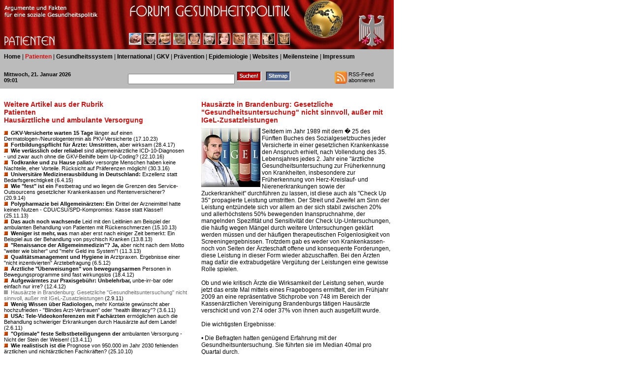

--- FILE ---
content_type: text/html; charset=UTF-8
request_url: https://www.forum-gesundheitspolitik.de/artikel/artikel.pl?artikel=1996
body_size: 27581
content:
<!DOCTYPE HTML PUBLIC "-//W3C//DTD HTML 4.01 Transitional//EN">
<html>
<head>
<title>
Forum Gesundheitspolitik: Haus&auml;rzte in Brandenburg: Gesetzliche &quot;Gesundheitsuntersuchung&quot; nicht sinnvoll, au&szlig;er mit IGeL-Zusatzleistungen
</title>
<meta http-equiv="Content-Type" content="text/html; charset=iso-8859-1">
<meta name="description" content="Forum Gesundheitspolitik - neue gesundheitspolitische und gesundheitswissenschaftliche Studien und Dossiers">
<meta name="keywords" content="Gesundheitspolitik,Public Health,GKV,Patient,Gesundheitswissenschaft,Gesundheitswesen,Gesundheitssystem,Gesetzliche Krankenversicherung,Morbidit&auml;t,Mortalit&auml;t,medizinische Versorgung,Krankenhaus,Arzneimittel,&Auml;rzte">
<meta http-equiv="Content-Style-Type" content="text/css">
<link rel="SHORTCUT ICON" href="http://www.forum-gesundheitspolitik.de/favicon.ico">
<link rel="stylesheet" href="../forum.css" type="text/css">
<base target="_top">

</head>
<body>

<div id="Oben" style="position:absolute; width:800px; height:100px; z-index:1; left: 0; top: 0; visibility: visible; background-color: #B30909; layer-background-color: #B30909;">
<img src="../images/1.jpg" 
width="250" height="100" alt=""><img src="../images/forum-gesundheitspolitik-start.jpg" width="545" height="100" alt="">
</div>


<div id="Oberrubriken" style="position:absolute; width:800px; height:45px; z-index:2; left: 0; top: 100; visibility: visible; background-color: #BBBBBB; layer-background-color: #BBBBBB;">
<p class="text">
<a href="../index.htm">Home</a> | 
<span class="stressrot">Patienten</span> | <a href="artikel.pl?rubrik=2010">Gesundheitssystem</a> | <a href="artikel.pl?rubrik=3010">International</a> | <a href="artikel.pl?rubrik=4010">GKV</a> | <a href="artikel.pl?rubrik=5010">Pr&auml;vention</a> | <a href="artikel.pl?rubrik=6010">Epidemiologie</a> | <a href="artikel.pl?rubrik=7010">Websites</a> | 
<a href="../meilensteine/index.htm">Meilensteine</a> | <a href="../impressum/index.htm">Impressum</a>
</p>
</div>


<div id="Suchen" style="position:absolute; width:800px; height:35px; z-index:3; left: 0; top: 145; visibility: visible; background-color: #BBBBBB; layer-background-color: #BBBBBB; border: 1px none #000000;">
<table cellpadding="0" cellspacing="0" border="0">
<tr valign="top">
<td width="260"><p class="textkleinfett">
<script type="text/javascript" language="javascript">
<!--
var Datum = new (Date);
var Tag = Datum.getDate();
var Wochentag = Datum.getDay();
var Monat = Datum.getMonth();
var Jahr = Datum.getFullYear();
var Tagname = new Array("Sonntag", "Montag", "Dienstag", "Mittwoch", "Donnerstag", "Freitag", "Samstag");
var Monatname = new Array("Januar", "Februar", "M�rz", "April", "Mai", "Juni", "Juli", "August", "September", "Oktober", "November", "Dezember");
var Stunde = Datum.getHours();
var Minute = Datum.getMinutes();
if(Minute < 10)
{
    Minute = "0" + Minute;
}
if(Stunde < 10)
{
    Stunde = "0" + Stunde;
}
document.write(Tagname[Wochentag]+", "+Tag+". "+Monatname[Monat]+" "+Jahr+" <br>"+Stunde+":"+Minute);
//-->
</script>
</p>
</td>

<td width="280"><form action="../suchen/suchen.pl" method="post"><input name="suchstring" type="text" size="25">
<input type="image" src="../images/suchen2.gif" alt="Suchen">
</form>
</td>

<td width="140"><a href="../sitemap/sitemap.pl"><img src="../images/sitemap2.gif" width="50" height="20" border="0" alt="Sitemap erstellen"></a>
</td>

<td width="120"><a href="../ForumGesundheitspolitik_RSS_Feed.xml"><img src="../images/rss.gif" alt="RSS-Feed" width="25" height="25" border="0" align="left"></a><p class="textklein">RSS-Feed<br>abonnieren</td>
</tr>
</table>
</div>


<div id="Unterrubriken" style="position:absolute; width:380px; height:700px; z-index:4; left: 0; top: 180; overflow: visible; background-color: #FFFFFF; layer-background-color: #FFFFFF; visibility: visible;">
<p class="schlagzeile"><br>
Weitere Artikel aus der Rubrik<br>
Patienten<br>Haus&auml;rztliche und ambulante Versorgung
</p>
<p class="textklein"><br>
<img src="../images/kasten.gif" width="14" height="10" alt=""><a href="artikel.pl?artikel=2711">GKV-Versicherte warten 15 Tage</a>  länger auf einen Dermatologen-/Neurologentermin als PKV-Versicherte (17.10.23)<br>
<img src="../images/kasten.gif" width="14" height="10" alt=""><a href="artikel.pl?artikel=2557">Fortbildungspflicht f&uuml;r &Auml;rzte: Umstritten,</a>  aber wirksam (28.4.17)<br>
<img src="../images/kasten.gif" width="14" height="10" alt=""><a href="artikel.pl?artikel=2547">Wie verl&auml;sslich oder reliabel</a>  sind allgemein&auml;rztliche ICD-10-Diagnosen - und zwar auch ohne die GKV-Beihilfe beim Up-Coding? (22.10.16)<br>
<img src="../images/kasten.gif" width="14" height="10" alt=""><a href="artikel.pl?artikel=2511">Todkranke und zu Hause</a>  palliativ versorgte Menschen haben keine Nachteile, eher Vorteile. R&uuml;cksicht auf Pr&auml;ferenzen m&ouml;glich! (30.3.16)<br>
<img src="../images/kasten.gif" width="14" height="10" alt=""><a href="artikel.pl?artikel=2454">Universit&auml;re Medizinerausbildung in Deutschland:</a>  Exzellenz statt Bedarfsgerechtigkeit (6.4.15)<br>
<img src="../images/kasten.gif" width="14" height="10" alt=""><a href="artikel.pl?artikel=2401">Wie &quot;fest&quot; ist ein</a>  Festbetrag und wo liegen die Grenzen des Service-Outsourcens gesetzlicher Krankenkassen und Rentenversicherer? (20.9.14)<br>
<img src="../images/kasten.gif" width="14" height="10" alt=""><a href="artikel.pl?artikel=2308">Polypharmazie bei Allgemein&auml;rzten: Ein</a>  Drittel der Arzneimittel hatte keinen Nutzen - CDU/CSU/SPD-Kompromiss: Kasse statt Klasse!! (25.11.13)<br>
<img src="../images/kasten.gif" width="14" height="10" alt=""><a href="artikel.pl?artikel=2291">Das auch noch wachsende</a>  Leid mit den Leitlinien am Beispiel der ambulanten Behandlung von Patienten mit R&uuml;ckenschmerzen (15.10.13)<br>
<img src="../images/kasten.gif" width="14" height="10" alt=""><a href="artikel.pl?artikel=2263">Weniger ist mehr, was</a>  man aber erst nach einiger Zeit bemerkt: Ein Beispiel aus der Behandlung von psychisch Kranken (13.8.13)<br>
<img src="../images/kasten.gif" width="14" height="10" alt=""><a href="artikel.pl?artikel=2238">&quot;Renaissance der Allgemeinmedizin&quot;? Ja,</a>  aber nicht nach dem Motto &quot;weiter wie bisher&quot; und &quot;mehr Geld ins System&quot;! (11.3.13)<br>
<img src="../images/kasten.gif" width="14" height="10" alt=""><a href="artikel.pl?artikel=2122">Qualit&auml;tsmanagement und Hygiene in</a>  Arztpraxen. Ergebnisse einer &quot;nicht inzentivierten&quot; &Auml;rztebefragung (6.5.12)<br>
<img src="../images/kasten.gif" width="14" height="10" alt=""><a href="artikel.pl?artikel=2116">&Auml;rztliche &quot;&Uuml;berweisungen&quot; von bewegungsarmen</a>  Personen in Bewegungsprogramme sind fast wirkungslos (18.4.12)<br>
<img src="../images/kasten.gif" width="14" height="10" alt=""><a href="artikel.pl?artikel=2114">Aufgew&auml;rmtes zur Praxisgeb&uuml;hr: Unbelehrbar,</a>  unbe-irr-bar oder einfach nur irre? (12.4.12)<br>
<img src="../images/kastengrau.gif" width="14" height="10" alt=""><span class="grau">Haus&auml;rzte in Brandenburg: Gesetzliche &quot;Gesundheitsuntersuchung&quot; nicht sinnvoll, au&szlig;er mit IGeL-Zusatzleistungen</span> (2.9.11)<br>
<img src="../images/kasten.gif" width="14" height="10" alt=""><a href="artikel.pl?artikel=1954">Wenig Wissen &uuml;ber Radiologen,</a>  mehr Kontakte gew&uuml;nscht aber hochzufrieden - &quot;Blindes Arzt-Vertrauen&quot; oder &quot;health illiteracy&quot;? (3.6.11)<br>
<img src="../images/kasten.gif" width="14" height="10" alt=""><a href="artikel.pl?artikel=1953">USA: Tele-Videokonferenzen mit Fach&auml;rzten</a>  erm&ouml;glichen auch die Behandlung schwieriger Erkrankungen durch Haus&auml;rzte auf dem Lande! (2.6.11)<br>
<img src="../images/kasten.gif" width="14" height="10" alt=""><a href="artikel.pl?artikel=1929">&quot;Optimale&quot; feste Selbstbeteiligungenn der</a>  ambulanten Versorgung - Nicht der Stein der Weisen! (13.4.11)<br>
<img src="../images/kasten.gif" width="14" height="10" alt=""><a href="artikel.pl?artikel=1862">Wie realistisch ist die</a>  Prognose von 950.000 im Jahr 2030 fehlenden &auml;rztlichen und nicht&auml;rztlichen Fachkr&auml;ften? (25.10.10)<br>
<img src="../images/kasten.gif" width="14" height="10" alt=""><a href="artikel.pl?artikel=1827">Therapien mit Antibiotika: Meta-Analyse</a>  von 24 Studien stellt erneut massive Risiken der Resistenzbildung fest (27.6.10)<br>
<img src="../images/kasten.gif" width="14" height="10" alt=""><a href="artikel.pl?artikel=1805">9 Jahre ambulante Versorgung</a>  und Gesundheitspolitik aus Versichertensicht: &quot;Gesundheitsmonitor&quot;-Daten frei zug&auml;nglich! (19.5.10)<br>
<img src="../images/kasten.gif" width="14" height="10" alt=""><a href="artikel.pl?artikel=1803">Sant� � la francaise:</a>  Croissants, petit rouge, savoir de vivre. Aber in welchem Gesundheitssystem? Beispiel ambulante Versorgung (16.5.10)<br>
<img src="../images/kasten.gif" width="14" height="10" alt=""><a href="artikel.pl?artikel=1760">US-Studie: Haben Arztpraxen zu</a>  wenig Patienten f&uuml;r gute Qualit&auml;tssicherung der Behandlung einer Vielzahl von Erkrankungen? (16.3.10)<br>
<img src="../images/kasten.gif" width="14" height="10" alt=""><a href="artikel.pl?artikel=1749">Zuzahlungen und Praxisgeb&uuml;hr f&uuml;hren</a>  zur eingeschr&auml;nkten Inanspruchnahme auch medizinisch notwendiger Leistungen bei &Uuml;berschuldeten (2.3.10)<br>
<img src="../images/kasten.gif" width="14" height="10" alt=""><a href="artikel.pl?artikel=1714">Wozu diente die Altersgrenze</a>  f&uuml;r Vertrags(zahn)&auml;rzte und warum ist ein EuGH-Urteil zu einem alten SGB V-Paragraphen interessant? (19.1.10)<br>
<img src="../images/kasten.gif" width="14" height="10" alt=""><a href="artikel.pl?artikel=1712">Evidente, situations- und patientenbezogene</a>  &quot;point-of-care&quot;-Empfehlungen f&uuml;r Haus&auml;rzte verbessern Sekund&auml;rpr&auml;vention nicht. (17.1.10)<br>
<img src="../images/kasten.gif" width="14" height="10" alt=""><a href="artikel.pl?artikel=1594">Selbstzahlerleistungen - Studie aus</a>  Kiel zeigt: fragw&uuml;rdige Angebote sind weit verbreitet (1.7.09)<br>
<img src="../images/kasten.gif" width="14" height="10" alt=""><a href="artikel.pl?artikel=1588">Erste Zeugnisse f&uuml;r Gemeindeschwester</a>  AGnES: Modellprojekt bekommt gute Noten von &Auml;rzten und Patienten (23.6.09)<br>
<img src="../images/kasten.gif" width="14" height="10" alt=""><a href="artikel.pl?artikel=1566">Wie zahlreich sind und</a>  welchen Nutzen haben die &quot;Medizinischen Versorgungszentren (MVZ)&quot;? Antworten des KBV-MVZ-Survey 2008 (25.5.09)<br>
<img src="../images/kasten.gif" width="14" height="10" alt=""><a href="artikel.pl?artikel=1558">Was kostet die Interaktion</a>  mit privaten Krankenversicherern &Auml;rzte und weiteres Praxispersonal in den USA an Zeit und Geld? (17.5.09)<br>
<img src="../images/kasten.gif" width="14" height="10" alt=""><a href="artikel.pl?artikel=1551">Psychische St&ouml;rungen: Viele Beschwerden</a>  bleiben in der haus&auml;rztlichen Praxis unerkannt (5.5.09)<br>
<img src="../images/kasten.gif" width="14" height="10" alt=""><a href="artikel.pl?artikel=1505">Ein Allgemeinarzt als fester</a>  Ansprechpartner auch in Versorgungszentren und Gemeinschaftspraxen erh&ouml;ht die Versorgungsqualit&auml;t (5.3.09)<br>
<img src="../images/kasten.gif" width="14" height="10" alt=""><a href="artikel.pl?artikel=1493">US-Experten: Wenig bis keine</a>  Evidenz des Nutzens von Hautkrebs-Screening oder &auml;rztlicher Beratung &uuml;ber Hautkrebspr&auml;vention (18.2.09)<br>
<img src="../images/kasten.gif" width="14" height="10" alt=""><a href="artikel.pl?artikel=1471">&Auml;rzte sind auch nur</a>  Menschen: Bei &auml;ngstlichen Kopfschmerz-Patienten wird sehr viel mehr kostentr&auml;chtige Diagnostik betrieben (26.1.09)<br>
<img src="../images/kasten.gif" width="14" height="10" alt=""><a href="artikel.pl?artikel=1443">EKG und Belastungs-EKG bei</a>  Angina pectoris: Grenzen technischer Diagnostik und Nutzen von Anamnese und k&ouml;rperlicher Untersuchung. (11.12.08)<br>
<img src="../images/kasten.gif" width="14" height="10" alt=""><a href="artikel.pl?artikel=1282">Wartezeiten auf einen Arzttermin:</a>  Erneut zeigt eine Studie, dass Privatpatienten gegen&uuml;ber GKV-Versicherten besser gestellt sind (28.6.2008)<br>
<img src="../images/kasten.gif" width="14" height="10" alt=""><a href="artikel.pl?artikel=1176">Begleitendes Case-Management durch Arzthelferinnen</a>  verbessert den Therapieerfolg bei Arthrose-Patienten (26.3.2008)<br>
<img src="../images/kasten.gif" width="14" height="10" alt=""><a href="artikel.pl?artikel=1158">Eine feste Anlaufstelle im</a>  medizinischen Versorgungssystem bewirkt f&uuml;r viele Patienten eine bessere Versorgungsqualit&auml;t (7.3.2008)<br>
<img src="../images/kasten.gif" width="14" height="10" alt=""><a href="artikel.pl?artikel=1134">Reichen 20 Minuten Sport</a>  am Tag zur Krankheitsvorbeugung? Englische und schottische &Auml;rzte k&ouml;nnen die Frage nicht beantworten (5.2.2008)<br>
<img src="../images/kasten.gif" width="14" height="10" alt=""><a href="artikel.pl?artikel=1098">Neue Studie: Kassenpatienten warten</a>  dreimal so lange wie Privatpatienten auf einen Arzttermin f&uuml;r planbare Behandlungen (14.1.2008)<br>
<img src="../images/kasten.gif" width="14" height="10" alt=""><a href="artikel.pl?artikel=1095">Evaluation von Hausarztmodellen zeigt</a>  noch keine &uuml;berzeugenden Verbesserungen der medizinischen Versorgung (12.1.2008)<br>
<img src="../images/kasten.gif" width="14" height="10" alt=""><a href="artikel.pl?artikel=0994">Ein &quot;medizinisches Zuhause&quot; bietet</a>  nach Patientenurteilen eine bessere Behandlungsqualit&auml;t (2.11.2007)<br>
<img src="../images/kasten.gif" width="14" height="10" alt=""><a href="artikel.pl?artikel=0912">Kann man psychosoziale Probleme</a>  in Unterschichtsfamilien unaufw&auml;ndig erkennen und angehen? Ja und Ja! (14.9.2007)<br>
<img src="../images/kasten.gif" width="14" height="10" alt=""><a href="artikel.pl?artikel=0750">Kein &Auml;rztemangel in Deutschland,</a>  aber &Uuml;ber- und Unterversorgung durch schlechte regionale Verteilung (22.6.2007)<br>
<img src="../images/kasten.gif" width="14" height="10" alt=""><a href="artikel.pl?artikel=0657">Patienten-Selbstmanagement: Kostensparend, therapief&ouml;rdernd und</a>  trotzdem wenig verbreitet (17.4.2007)<br>
<img src="../images/kasten.gif" width="14" height="10" alt=""><a href="artikel.pl?artikel=0643">Neue Arbeitsteilung in den</a>  Heilberufen: Krankenschwestern als &Auml;rzte &quot;light&quot; ? (27.3.2007)<br>
<img src="../images/kasten.gif" width="14" height="10" alt=""><a href="artikel.pl?artikel=0331">Gesundheitsmonitor 2004 online</a>  verf&uuml;gbar (23.11.2006)<br>
<img src="../images/kasten.gif" width="14" height="10" alt=""><a href="artikel.pl?artikel=0316">&Auml;rztliche Kooperationen. Kompetenzen vernetzen</a>  (KBV) oder &quot;was k&uuml;mmert mich mein Gerede von vor 15 Jahren&quot;. (16.11.2006)<br>
<img src="../images/kasten.gif" width="14" height="10" alt=""><a href="artikel.pl?artikel=0297">GEK-Studie zeigt: Bei der</a>  Zahl der Arztbesuche sind deutsche Patienten f&uuml;hrend (10.11.2006)<br>
<img src="../images/kasten.gif" width="14" height="10" alt=""><a href="artikel.pl?artikel=0295">Wartezeiten beim Arzt: GKV-Versicherte</a>  warten l&auml;nger als Privatpatienten (8.11.2006)<br>
<img src="../images/kasten.gif" width="14" height="10" alt=""><a href="artikel.pl?artikel=0290">&Auml;rztemangel: Die erstarrte Arbeitsteilung</a>  zwischen den Gesundheitsfachberufen (6.11.2006)<br>
<img src="../images/kasten.gif" width="14" height="10" alt=""><a href="artikel.pl?artikel=0288">Praxisausstattung von Prim&auml;rarzt-Praxen in</a>  sieben Industriel&auml;ndern (6.11.2006)<br>
<img src="../images/kasten.gif" width="14" height="10" alt=""><a href="artikel.pl?artikel=0166">&quot;Individuelle Gesundheitsleistungen&quot; (IGeL) -</a>  eine neue Goldgrube f&uuml;r &Auml;rzte? (31.10.2005)<br>
<img src="../images/kasten.gif" width="14" height="10" alt=""><a href="artikel.pl?artikel=0151">&Auml;rztemangel auf dem Lande:</a>  Grenzen des Wettbewerbs und L&ouml;sung durch neue Versorgungsformen (12.10.2005)<br>
<img src="../images/kasten.gif" width="14" height="10" alt=""><a href="artikel.pl?artikel=0106">Gesundheitsmonitor 2003: Die ambulante</a>  Versorgung aus Sicht von &Auml;rzteschaft und Bev&ouml;lkerung (20.8.2005)<br>

</p>
<p class="text">Seite mit den Texten aller Artikel aufrufen:<br>
<a href="artikel.pl?rubrikartikel=1030">Haus&auml;rztliche und ambulante Versorgung</a>
<br>&nbsp;</p>
<p class="schlagzeile">Andere Rubriken in 
"Patienten"
</p>
<p class="textklein"><br>
<table cellpadding="1" cellspacing="1" border="0" bgcolor="#FFFFFF">
<tr><td bgcolor="#E0E0E0"><p class="textklein">
<a href="artikel.pl?rubrik=1010">Gesundheitsversorgung: Analysen, Vergleiche</a></p>
</td></tr>
<tr><td bgcolor="#E0E0E0"><p class="textklein">
<a href="artikel.pl?rubrik=1020">Arzneimittel, Medikamente</a></p>
</td></tr>
<tr><td bgcolor="#E0E0E0"><p class="textklein">
<a href="artikel.pl?rubrik=1021">Einflussnahme der Pharma-Industrie</a></p>
</td></tr>
<tr><td bgcolor="#E0E0E0"><p class="textklein">
<a href="artikel.pl?rubrik=1022">Arzneimittel-Information</a></p>
</td></tr>
<tr><td bgcolor="#E0E0E0"><p class="textklein">
<span class="stressrot">Haus&auml;rztliche und ambulante Versorgung</span></p>
</td></tr>
<tr><td bgcolor="#E0E0E0"><p class="textklein">
<a href="artikel.pl?rubrik=1040">Krankenhaus, station&auml;re Versorgung</a></p>
</td></tr>
<tr><td bgcolor="#E0E0E0"><p class="textklein">
<a href="artikel.pl?rubrik=1041">Diagnosebezogene Fallgruppen DRG</a></p>
</td></tr>
<tr><td bgcolor="#E0E0E0"><p class="textklein">
<a href="artikel.pl?rubrik=1050">Rehabilitation, Kuren</a></p>
</td></tr>
<tr><td bgcolor="#E0E0E0"><p class="textklein">
<a href="artikel.pl?rubrik=1060">Kranken- und Altenpflege, &auml;ltere Patienten</a></p>
</td></tr>
<tr><td bgcolor="#E0E0E0"><p class="textklein">
<a href="artikel.pl?rubrik=1061">Umfragen zur Pflege, Bev&ouml;kerungsmeinungen</a></p>
</td></tr>
<tr><td bgcolor="#E0E0E0"><p class="textklein">
<a href="artikel.pl?rubrik=1070">Schnittstellen, Integrierte Versorgung</a></p>
</td></tr>
<tr><td bgcolor="#E0E0E0"><p class="textklein">
<a href="artikel.pl?rubrik=1080">Disease Management (DMP), Qualit&auml;tssicherung</a></p>
</td></tr>
<tr><td bgcolor="#E0E0E0"><p class="textklein">
<a href="artikel.pl?rubrik=1081">Leitlinien, evidenzbasierte Medizin (EBM)</a></p>
</td></tr>
<tr><td bgcolor="#E0E0E0"><p class="textklein">
<a href="artikel.pl?rubrik=1090">Verhaltenssteuerung (Arzt, Patient), Zuzahlungen, Praxisgeb&uuml;hr </a></p>
</td></tr>
<tr><td bgcolor="#E0E0E0"><p class="textklein">
<a href="artikel.pl?rubrik=1100">Arztberuf, &auml;rztl. Aus- und Fortbildung</a></p>
</td></tr>
<tr><td bgcolor="#E0E0E0"><p class="textklein">
<a href="artikel.pl?rubrik=1101">IGeL Individuelle Gesundheitsleistungen</a></p>
</td></tr>
<tr><td bgcolor="#E0E0E0"><p class="textklein">
<a href="artikel.pl?rubrik=1110">Alternative Medizin, Komplement&auml;rmedizin</a></p>
</td></tr>
<tr><td bgcolor="#E0E0E0"><p class="textklein">
<a href="artikel.pl?rubrik=1116">Arzt-Patient-Kommunikation</a></p>
</td></tr>
<tr><td bgcolor="#E0E0E0"><p class="textklein">
<a href="artikel.pl?rubrik=1120">Patienteninformation, Entscheidungshilfen (Decision Aids)</a></p>
</td></tr>
<tr><td bgcolor="#E0E0E0"><p class="textklein">
<a href="artikel.pl?rubrik=1121">Shared Decision Making, Partizipative Entscheidungsfindung</a></p>
</td></tr>
<tr><td bgcolor="#E0E0E0"><p class="textklein">
<a href="artikel.pl?rubrik=1122">Klinikf&uuml;hrer, &Auml;rztewegweiser</a></p>
</td></tr>
<tr><td bgcolor="#E0E0E0"><p class="textklein">
<a href="artikel.pl?rubrik=1123">Internet, Callcenter, Beratungsstellen</a></p>
</td></tr>
<tr><td bgcolor="#E0E0E0"><p class="textklein">
<a href="artikel.pl?rubrik=1130">Patienteninteressen</a></p>
</td></tr>
<tr><td bgcolor="#E0E0E0"><p class="textklein">
<a href="artikel.pl?rubrik=1131">Patientensicherheit, Behandlungsfehler</a></p>
</td></tr>
<tr><td bgcolor="#E0E0E0"><p class="textklein">
<a href="artikel.pl?rubrik=1135">Zwei-Klassen-Medizin</a></p>
</td></tr>
<tr><td bgcolor="#E0E0E0"><p class="textklein">
<a href="artikel.pl?rubrik=1140">Versorgungsforschung: &Uuml;bergreifende Studien</a></p>
</td></tr>
<tr><td bgcolor="#E0E0E0"><p class="textklein">
<a href="artikel.pl?rubrik=1141">Versorgungsforschung: Diabetes, Bluthochdruck</a></p>
</td></tr>
<tr><td bgcolor="#E0E0E0"><p class="textklein">
<a href="artikel.pl?rubrik=1142">Versorgungsforschung: Krebs</a></p>
</td></tr>
<tr><td bgcolor="#E0E0E0"><p class="textklein">
<a href="artikel.pl?rubrik=1143">Versorgungsforschung: Psychische Erkrankungen</a></p>
</td></tr>
<tr><td bgcolor="#E0E0E0"><p class="textklein">
<a href="artikel.pl?rubrik=1144">Versorgungsforschung: Geburt, Kaiserschnitt</a></p>
</td></tr>
<tr><td bgcolor="#E0E0E0"><p class="textklein">
<a href="artikel.pl?rubrik=1155">Versorgungsforschung: Andere Erkrankungen</a></p>
</td></tr>
<tr><td bgcolor="#E0E0E0"><p class="textklein">
<a href="artikel.pl?rubrik=1160">Sonstige Themen</a></p>
</td></tr>
</table>

<br>
</div>


<div id="Main" style="position:absolute; width:400px; height:1000px; z-index:4; left: 401; top: 180; overflow: visible; background-color: #FFFFFF; layer-background-color: #FFFFFF; visibility: visible;">
<p class="schlagzeile"><br>
Haus&auml;rzte in Brandenburg: Gesetzliche &quot;Gesundheitsuntersuchung&quot; nicht sinnvoll, au&szlig;er mit IGeL-Zusatzleistungen 
</p>
<p class="text">
<img src="../img/med-28.jpg" width="120" height="120" align="left" alt="Artikel 1996">
Seitdem im Jahr 1989 mit dem � 25 des F&uuml;nften Buches des Sozialgesetzbuches jeder Versicherte in einer gesetzlichen Krankenkasse den Anspruch erhielt, nach Vollendung des 35. Lebensjahres jedes 2. Jahr eine &quot;&auml;rztliche Gesundheitsuntersuchung zur Fr&uuml;herkennung von Krankheiten, insbesondere zur Fr&uuml;herkennung von Herz-Kreislauf- und Nierenerkrankungen sowie der Zuckerkrankheit&quot; durchf&uuml;hren zu lassen, ist diese auch als &quot;Check Up 35&quot; propagierte Leistung umstritten. Der Streit und Zweifel am Sinn der Leistung entz&uuml;ndete sich vor allem an der sich stabil zwischen 20% und allerh&ouml;chstens 50% bewegenden Inanspruchnahme, der mangelnden Spezifit&auml;t und Sensitivit&auml;t der Check Up-Untersuchungen, die h&auml;ufig wegen M&auml;ngel durch weitere Untersuchungen gekl&auml;rt werden m&uuml;ssen und der h&auml;ufigen therapeutischen Folgenlosigkeit von Screeningergebnissen. Trotzdem gab es weder von Krankenkassen- noch von Seiten der &Auml;rzteschaft offene und konsequente Forderungen, diese Leistung in dieser Form wieder abzuschaffen. Bei den &Auml;rzten mag daf&uuml;r die extrabudget&auml;re Verg&uuml;tung der Leistungen eine gewisse Rolle spielen. <br><br>Ob und wie kritisch &Auml;rzte die Wirksamkeit der Leistung sehen, wurde jetzt das erste Mal mittels eines Fragebogens ermittelt, der im Fr&uuml;hjahr 2009 an eine repr&auml;sentative Stichprobe von 748 im Bereich der Kassen&auml;rztlichen Vereinigung Brandenburgs t&auml;tigen Haus&auml;rzte verschickt und von 274 oder 37% von ihnen auch ausgef&uuml;llt wurde. <br><br>Die wichtigsten Ergebnisse: <br><br>&bull; Die Befragten hatten gen&uuml;gend Erfahrung mit der Gesundheitsuntersuchung. Sie f&uuml;hrten sie im Median 40mal pro Quartal durch. <br>&bull; Nur 4% boten die Untersuchung in der zwischen Krankenkassen und &Auml;rzteschaft vereinbarten Standardform durch. Die restlichen 96% verkn&uuml;pften das Standardprogramm mit weiteren Untersuchungen zur Fr&uuml;herkennung, die nur bei 49% der &Auml;rzte zu keinerlei finanziellen Belastungen der Patienten f&uuml;hren. Am h&auml;ufigsten wurde die Kreatinin-Bestimmung durchgef&uuml;hrt. Weit &uuml;ber zwei Drittel der Haus&auml;rzte f&uuml;hren aber auch &quot;praktisch immer&quot; oder in der Mehrzahl der F&auml;lle ein kleines Blutbild, diverse Cholesterinwerteuntersuchungen oder Ruhe-EKGs durch. Dies ist insoweit bemerkenswert, weil der damalige Bundesausschuss der &Auml;rzte und Krankenkassen (eine Art Vorl&auml;ufer des seit 2004 f&uuml;r solche Fragen zust&auml;ndigen &quot;Gemeinsamen Bundesausschusses&quot;) einige dieser und andere Leistungen bereits 1999 als nicht hinreichend wissenschaftlich begr&uuml;ndet aus dem Untersuchungskatalog der Gesundheitsuntersuchung gestrichgen hat. <br>&bull; Die Beurteilung der Leistung ist zwiesp&auml;ltig: In ihrer derzeit offiziell vorgesehenen Form halten sie 52% der Befragten f&uuml;r &quot;nicht sinnvoll&quot; oder &quot;eher nicht sinnvoll&quot;. Zum Teil anders sieht es aus, wenn die &Auml;rzte sagen sollen, welchen Nutzen die Untersuchung in Detailangeboten hat: Fast 90% beurteilen dann den Nutzen f&uuml;r die Beratung &uuml;ber individuelle Risikofaktoren f&uuml;r &quot;hoch&quot; oder &quot;eher hoch&quot;. &Auml;hnlich hoch wird der Nutzen f&uuml;r die Erkennung von Risikofaktoren bewertet. Wenn es um die Entlastung von Gesundheitssorgen oder um die Auseinandersetzung mit psychosozialen Problemen, sehen aber nur noch rund 50% und weniger der Haus&auml;rzte einen Nutzen der Gesundheitsuntersuchung. Teilweise wird daher nur das zus&auml;tzliche Angebot, d.h. ein Angebot f&uuml;r das der Check Up nur der Aufh&auml;nger ist, als n&uuml;tzlich bewertet. <br><br>Was dies nun f&uuml;r die k&uuml;nftige Versorgung bedeutet, bleibt bei den AutorInnen der Studie diplomatisch in der Schwebe. Die unter den brandenburgischen Haus&auml;rzten weit verbreitete Neigung, die Gesundheitsuntersuchung zum Anlass zu nehmen, um zum Teil zweifelhafte aber in vielen F&auml;llen f&uuml;r die NutzerInnen kostspielige individuelle Gesundheitsleistungen zu verkaufen, f&uuml;hrt lediglich zu dem Vorhalt, es bleibe &quot;unklar, inwieweit die pr&auml;ventive Wertigkeit dieser Untersuchungen von den durchf&uuml;hrenden Haus&auml;rzten reflektiert wird.&quot; Dass das Problem aber damit gel&ouml;st wird, dass der vermutete &quot;Qualifizierungsbedarf &uuml;ber M&ouml;glichkeiten und Grenzen von Fr&uuml;herkennungsma&szlig;nahmen&quot; befriedigt wird, erscheint nach allem was man &uuml;ber die Wirksamkeit der existierenden Qualifizierungsma&szlig;nahmen wei&szlig; zu kurz und/oder in die falsche Richtung gegriffen. <br><br>Vermutlich werden aber von allen Beteiligten unter Verweis auf die geringe oder verzerrte (Nichtteilnahme der &Auml;rzte, die &uuml;berhaupt kein Check Up anbieten) Beteiligung von Haus&auml;rzten und die Nichtrepr&auml;sentativit&auml;t der Brandenburger Haus&auml;rzte die Ergebnisse so lange in Frage gestellt bis auf praktische Schlussfolgerungen guten Gewissens verzichtet werden kann. <br><br>Der Aufsatz <a href="http://www.sciencedirect.com/science/article/pii/S1865921710001947" target="_blank">"Die Gesundheitsuntersuchung: Welchen Nutzen sehen Brandenburger Haus&auml;rzte?"</a> von Sebastian Regus et al. ist in der aktuellen Ausgabe der &quot;Zeitschrift f&uuml;r Evidenz, Fortbildung und Qualit&auml;t im Gesundheitswesen&quot; (Volume 105, Issue 6, 2011: 421-426) erschienen. Kostenlos ist leider nur das Abstract erh&auml;ltlich. 
<span class="datum"><br><br>Bernard Braun, 2.9.11</span>
</p>
<p class="textklein"><font color="#EEEEEE">
<!-- LAUFZEIT -->
</font><br>&nbsp;</p>
</div>

</body>
</html>
